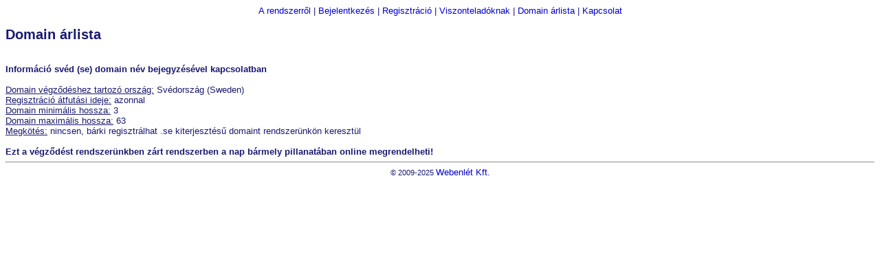

--- FILE ---
content_type: text/html; charset=UTF-8
request_url: https://domreg.webenlet.hu/domain.php?domain=se
body_size: 976
content:
<!DOCTYPE HTML PUBLIC "-//W3C//DTD HTML 4.01 Transitional//EN"
   "http://www.w3.org/TR/html4/loose.dtd">
<title></title>
<meta http-equiv="Content-Type" content="text/html; charset=utf-8">
<link rel="stylesheet" href="/style.css">
<body>
<script type="text/javascript" src="/wz_tooltip.js"></script>
<center>
<a href="index.php">A rendszerről</a> | <a href="bejelentkezes.php">Bejelentkezés</a> | <a href="regisztracio.php">Regisztráció</a> | <a href="viszonteladoknak.php">Viszonteladóknak</a> | <a href="domain.php">Domain árlista</a> | <a href="kapcsolat.php">Kapcsolat</a>
</center>
<h2>Domain árlista</h2>
<br>
<b>Információ svéd (se) domain név bejegyzésével kapcsolatban</b><br>
<br><u>Domain végződéshez tartozó ország:</u> Svédország (Sweden)
<br><u>Regisztráció átfutási ideje:</u>  azonnal
<br><u>Domain minimális hossza:</u> 3
<br><u>Domain maximális hossza:</u> 63
<br><u>Megkötés:</u> nincsen, bárki regisztrálhat .se kiterjesztésű domaint rendszerünkön keresztül  
<br><br><b>Ezt a végződést rendszerünkben zárt rendszerben a nap bármely pillanatában online megrendelheti!</b><br>
<hr>
<center><small>&copy; 2009-2025 <a href="http://www.webenlet.hu" target="_blank">Webenlét Kft.</a></small></center>
<script type="text/javascript">

  var _gaq = _gaq || [];
  _gaq.push(['_setAccount', 'UA-22312230-2']);
  _gaq.push(['_trackPageview']);

  (function() {
    var ga = document.createElement('script'); ga.type = 'text/javascript'; ga.async = true;
    ga.src = ('https:' == document.location.protocol ? 'https://ssl' : 'http://www') + '.google-analytics.com/ga.js';
    var s = document.getElementsByTagName('script')[0]; s.parentNode.insertBefore(ga, s);
  })();

</script>
</head>
</html>

--- FILE ---
content_type: text/css
request_url: https://domreg.webenlet.hu/style.css
body_size: 622
content:
body
	{
	color: #191970;
	font-family: Tahoma, Verdana, Arial, Helvetica, sans-serif;
	font-size: 13px;
	background-color: white;
	}
font.info
	{
	font-size: 18px;
	}
a:link,
a:active,
a:visited
	{
	font-family: Tahoma, Verdana, Arial, Helvetica, sans-serif;
	font-size: 13px;
	text-decoration: none;
	color: #0000CD;
	}

a:hover
	{
	color: #0000FF;
	font-size: 13px;
	text-decoration: underline;
	}

input,
textarea
	{
	font-family: Tahoma, Verdana, Arial, Helvetica, sans-serif;
	font-size: 12px;
	color: #26407D;
	border: 1px solid #26407D;
	padding: 3px 5px 0px 5px;
	background-color: #FFFFFF;
	}
td.head
	{
	font-weight: bold;
	color: #000080;
	background-color: #C0C0C0;
	text-align: center;
	}
td.data
	{
	color: #191970;
	background-color: #F5F5F5;
	}
td.info
	{
	color: #4169E1;
	background-color: #F5F5F5;
	}
select
	{
	color: #191970;
	font-family: Tahoma, Verdana, Arial, Helvetica, sans-serif;
	font-size: 12px;
	background-color: #FFFFFF;
	}
select option
	{
	background-color: #F5F5F5;
	}
div.hidden
	{
	display: none;
	}
tr:hover
	{
	background-color:#F5F5FF;
	}
td.break
	{
	word-break: break-all;
	}


.tooltip {
	position: relative;
	display: inline-block;
	border-bottom: 1px dotted black;
}

.tooltip .tooltiptext {
	visibility: hidden;
	width: 300px;
	background-color: black;
	color: #fff;
	text-align: center;
	border-radius: 6px;
	padding: 5px 0;
	position: absolute;
	z-index: 1;
	top: -5px;
	left: 110%;
}

.tooltip .tooltiptext::after {
	content: "";
	position: absolute;
	top: 30%;
	right: 100%;
	margin-top: -5px;
	border-width: 5px;
	border-style: solid;
	border-color: transparent black transparent transparent;
}
.tooltip:hover .tooltiptext {
	visibility: visible;
}